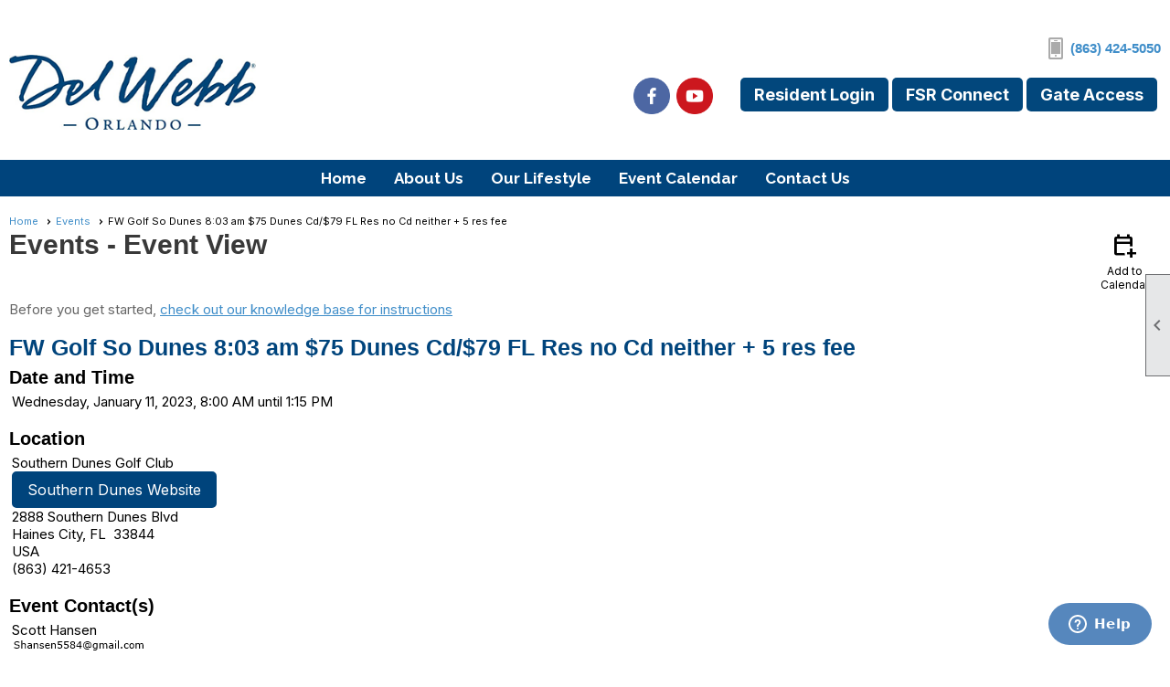

--- FILE ---
content_type: text/html; charset=utf-8
request_url: https://delwebborlando.com/content.aspx?page_id=4002&club_id=788198&item_id=1844810&event_date_id=255
body_size: 17191
content:
<!DOCTYPE html>


<html lang="en">
	<head id="page_head">   
		<title id="page_title">FW Golf So Dunes 8:03 am $75 Dunes Cd/$79 FL Res no Cd neither + 5 res fee - Events - DWO HOA</title>
		
		
				<script async src='https://www.googletagmanager.com/gtag/js?id=G-JL8GVNZ1M4'></script>
				<script>
					window.dataLayer = window.dataLayer || [];
					function gtag(){dataLayer.push(arguments);}
					gtag('js', new Date());
					gtag('config', 'G-JL8GVNZ1M4');
					gtag('set', 'dimension1', 'Events');
					gtag('set', 'dimension2', 'Event Detail');
					gtag('set', 'dimension3', 'FW Golf So Dunes 8:03 am $75 Dunes Cd/$79 FL Res no Cd neither + 5 res fee');
				</script>
			
		

		
			<script>
				var True = true;
				var False = false;
				var pageId = "4002";
				var enableChangeWarning = False;
				var localChangesPending = False;
				var otherChangesPending = false;
				var userLoggedIn = False;
				var memberNumber = '';
				var memberId = '';
				var previewMode = False;
				var isMobileDevice = False;
				var isMobileDisplay = False;
				var isPostBack = False;
				var submitButtonName = "";
				var cancelButtonName = "";
				var focusControlId = '';
				var isApp = False;
				var app_platform = ""; 
				var hidePageTools = false;
				var isPopup = false;
				var isIE7 = false;
				var isIE8 = false;
				var renewLink = '';
				var paymentLink = '';
				var clubPrefix = "/";
				var pageToolsReferenceSelector = null;
				var isBotSession = True;
				function doCancel() {	}
			</script>  

			
			<link type="text/css" href="/css/smoothness/jquery-ui.min.css?v=20221017" rel="Stylesheet" />	
			<link rel="stylesheet" type="text/css" href="/css/common_ui.css?v=20251207" />
			<link rel="stylesheet" type="text/css" href="/css/widget.css?v=20250731" />
			<link rel="stylesheet" media="print" type="text/css" href="/css/printable.css?v=20221027" />
			
			<script src="/script/jquery.js?v=20221004"></script>

			<link rel='stylesheet' type='text/css' href='/clubs/788198/css/fonts.css?v=2' />
<link rel='stylesheet' type='text/css' href='/css/layout/99/layout.css?v=3' />
<link rel='stylesheet' type='text/css' href='/css/design/24/design.css?v=1' />
<link rel='stylesheet' type='text/css' href='/css/events.css?v=20251205' />
<link rel='stylesheet' type='text/css' href='/css/color/23/color.css?v=120523' />
<link rel='stylesheet' type='text/css' href='/clubs/788198/css/generated.css' />
<link rel='stylesheet' type='text/css' href='/clubs/788198/css/club.css?v=86' />
<link rel='stylesheet' type='text/css' href='/clubs/788198/css/custom.css?v=86' />
<link href='/DES/GetFiles.aspx?type=styles&amp;version=63450906214&amp;files=12' type='text/css' rel='stylesheet' />
	
			<link rel="shortcut icon" href="favicon.ico?v=788198_1253812264" type="image/x-icon" /> 
			
			<meta name="referrer" content="always" /> 
			<meta name="viewport" content="width=device-width, initial-scale=1" />
		

		
		
		

	</head>

	<body onhelp="return false;">
		<form method="post" action="./content.aspx?page_id=4002&amp;club_id=788198&amp;item_id=1844810&amp;event_date_id=255" onsubmit="javascript:return WebForm_OnSubmit();" id="form" onreset="if (window.setTimeout) window.setTimeout(&#39;DES_OnReset(false);&#39;, 100);">
<div class="aspNetHidden">
<input type="hidden" name="style_sheet_manager_TSSM" id="style_sheet_manager_TSSM" value="" />
<input type="hidden" name="script_manager_TSM" id="script_manager_TSM" value="" />
<input type="hidden" name="__EVENTTARGET" id="__EVENTTARGET" value="" />
<input type="hidden" name="__EVENTARGUMENT" id="__EVENTARGUMENT" value="" />
<input type="hidden" name="DES_Group" id="DES_Group" value="" />
<input type="hidden" name="__VIEWSTATE" id="__VIEWSTATE" value="[base64]/YIuzy/Igp/O57CFTgILp86sTdJ8vaUSTM4/UcmpYOoE37l/X19I+MN42oCaL43/WefF1yLya8fpHEtuquBf7P0ZttiQGB8U4lhQtcyJZv/[base64]/t6Y7BtMKbIIVsa/Eu6dqlf8GsFk4zSkDZB/o44fxBOR45HGswnVarDx0zYVWasv8PtCRmALCI8yk/[base64]/c5FNUkkP42AxUS5ORSU2Q/g60aHMfg38lrfphQIdYY21WhME/664Q==" />
</div>

<script type="text/javascript">
//<![CDATA[
var theForm = document.forms['form'];
if (!theForm) {
    theForm = document.form;
}
function __doPostBack(eventTarget, eventArgument) {
    if (!theForm.onsubmit || (theForm.onsubmit() != false)) {
        theForm.__EVENTTARGET.value = eventTarget;
        theForm.__EVENTARGUMENT.value = eventArgument;
        theForm.submit();
    }
}
//]]>
</script>


<script src="/WebResource.axd?d=pynGkmcFUV13He1Qd6_TZD_D2KgvBt7G12Vw1g4A0HNv5Br7URGTkjksE-TYATFOTvNuxQ2&amp;t=638343903423008439" type="text/javascript"></script>


<script src="/Telerik.Web.UI.WebResource.axd?_TSM_HiddenField_=script_manager_TSM&amp;compress=1&amp;_TSM_CombinedScripts_=%3b%3bSystem.Web.Extensions%2c+Version%3d4.0.0.0%2c+Culture%3dneutral%2c+PublicKeyToken%3d31bf3856ad364e35%3aen-US%3ae441b334-44bb-41f8-b8ef-43fec6e58811%3aea597d4b%3ab25378d2%3bTelerik.Web.UI%3aen-US%3a8b7d6a7a-6133-413b-b622-bbc1f3ee15e4%3a16e4e7cd%3a365331c3%3a24ee1bba%3a874f8ea2%3ac128760b%3a19620875%3ab2e06756%3a92fe8ea0%3afa31b949%3a4877f69a%3a33715776%3af46195d3%3a490a9d4e%3abd8f85e4%3aed16cbdc" type="text/javascript"></script><input type='hidden' id='DES_JSE' name='DES_JSE' value='' />
<script type='text/javascript'>
//<![CDATA[

var vJDHF = document.getElementById ? document.getElementById('DES_JSE') : (document.all ? document.all['DES_JSE'] : null);
if (vJDHF){vJDHF.value='1';}
//]]>
</script>
<script type='text/javascript' src='/DES/GetFiles.aspx?type=scripts&amp;version=4.0.7.5000&amp;files=0_48'></script>
<script type='text/javascript'>
//<![CDATA[
var gDES_VG={VCnt:3,POC:1,FOC:false,AOC:false,POS:1,FOS:true,AOS:true,ErrCtlCss:' DESVALFieldWithError',ErrLstCss:' DESVALListWithError',ErrChkCss:' DESVALCheckBoxWithError',ErrCtlCss2:' DESVALFieldWithErrorAlt',ErrLstCss2:' DESVALListWithErrorAlt',ErrChkCss2:' DESVALCheckBoxWithErrorAlt',CBECCMd:0,AltTmpt:'Please correct these errors:{NEWLINE}{0}',AltLdTxt:'#. ',AltLstStl:true,BlkT:1000,BlkOC:0,BlkOS:0,SOrd:new Array(1,2,0),ADVal:1};
//]]>
</script>

<script type="text/javascript">
//<![CDATA[
function WebForm_OnSubmit() {
if (!DES_ValOnSubmit())return false;
return true;
}
//]]>
</script>

<div class="aspNetHidden">

	<input type="hidden" name="__VIEWSTATEGENERATOR" id="__VIEWSTATEGENERATOR" value="65E7F3AF" />
</div>

			<a href="#page_content" id="skip_nav" tabindex="1">Skip to main content</a>
			<a name="top"></a>
			
			
			
			
			

			

			
			

			<link type="text/css" rel="stylesheet" href="/Telerik.Web.UI.WebResource.axd?d=PMrIT5dOWaVYIcpFWUE4nASZJIcoXVN4K9w0-IMq6kq82aBsfgdc_wRQPncrQ56TM52VwPicBY1sKs0UqkC6ugR0hMjIOdrPKuowewfVgw1AZosB0&amp;t=638227073199744065&amp;compress=1&amp;_TSM_CombinedScripts_=%3b%3bTelerik.Web.UI%2c+Version%3d2018.2.710.45%2c+Culture%3dneutral%2c+PublicKeyToken%3d121fae78165ba3d4%3aen-US%3a8b7d6a7a-6133-413b-b622-bbc1f3ee15e4%3a92753c09%3a91f742eb" />
			
			<script type="text/javascript">
//<![CDATA[
Sys.WebForms.PageRequestManager._initialize('script_manager', 'form', ['tctl00$ctl00$ajax_managerSU','ctl00_ctl00_ajax_managerSU'], [], [], 90, '');
//]]>
</script>

			<script>
				$telerik.$.ajaxPrefilter(function (s) { if (s.crossDomain) { s.contents.script = false; } });
			</script>

			<input name="changes_pending" type="hidden" id="changes_pending" />
			<script src="https://s3.us-east-1.amazonaws.com/ClubExpressWebFiles/script/jquery-ui.min.js?v=20221017" integrity="sha384-rxCb5hadGhKYsOzRIvOkQ0ggxhZ5fjRxGVY+gkYd5vCYHxwwA5XxrDAW5fAnz9h5" crossorigin="anonymous"></script>
			<script src="/script/widget.js?v=20240307"></script>
			<script src="/script/common.js?v=20251207"></script>

			<script src="/script/address_verification.js?v=20250328"></script>
			<style> @import url("/css/address_verification.css?v=20250328");</style>

			

			

			
<div id="sliding_page_tools">
	
	<style type="text/css">
		@import url("/css/page_tools.css?v=20200604");
	</style>
	<i class="material-icons slide-indicator">&#xE314;</i>
	<ul>
		<li><a class="print-link" title="Print" id="print_link" onclick="printPage(&#39;&#39;, &#39;&#39;, &#39;DWO HOA&#39;, &#39;DelWebbOrlando.com&#39;); return false;" href="#"><i class='material-icons'></i>Print This Page</a></li>
		<li><a href="#" id="text_size" onclick="toggleTextSize(); return false;" title="Text Size" aria-label="Change Text Size" rel="nofollow" ><i class="material-icons">&#xE262;</i>Text Size</a></li>
		<li></li>
		<li ><a href="#top" id="go_to_top" title="Go To Top" aria-label="Got To Top of Page" rel="nofollow"><i class="material-icons">&#xE55D;</i>Scroll To Top</a></li>
		<li></li>
	</ul>

</div>



		
			
		
			<link rel="stylesheet" type="text/css" href="/script/galleria/themes/twelve/galleria.twelve.css" />	
			
			
			<script>
				$(document).ready(function () {
					if (focusControlId) {
						window.setTimeout(function () {
							var focusElement = document.getElementById(focusControlId);
							if (focusElement) {
								focusElement.focus();
							}
						}, 100);
					}
					
					var zenScript = document.createElement('script');
					zenScript.setAttribute('id', 'ze-snippet');
					zenScript.setAttribute('src', 'https://static.zdassets.com/ekr/snippet.js?key=e429ae43-bbec-4591-8dbb-e47eb91740bb');
					document.head.appendChild(zenScript);
					zenScript.onload = function () {
						zE('webWidget', 'setLocale', 'en-us');
						window.zESettings = {
							"webWidget": {
								"chat": {
									"suppress": true
								},
								"talk": {
									"suppress": true
								},
								"answerBot": {
									"suppress": true
								},
								"color": { "theme": "#3a73b2", "launcher": "#3a73b2", "launcherText": "#FFFFFF", "header": "#3a73b2" }
							}
						}
						zE('webWidget', 'helpCenter:setSuggestions', { search: '4002' });
					}
				});

			</script>
			
			
		
			<input name="hidden_button_for_address_verification" id="hidden_button_for_address_verification" type="button" onclick="handleAddressVerificationAfterSubmit()" style="display:none" />
		
<script src="/script/layoutWidget.js?v=20220826" type="text/javascript"></script>
<script src="/script/layouts/99/layout.js?v=202200815" type="text/javascript"></script>

<div id="layout_wrapper">
	<section class="top-container"><div class="template-row full-width " id="full_width-1723661675"><div class="template-column full "><div class='cell-item inner-column'><style>
    #fkftr {
    background-color:var(--color4);
    color:#FFF;
    display:none;
    }
    body.editor-body #fkftr {
    display:block;
    }
    .fcol {
    width:25%;
    float:left;
    color:#FFF;
    line-height:24px;
    font-size:16px;
    box-sizing:border-box;
    }
    #fkftr .layout-wrapper {
    padding-top:40px;
    padding-bottom:10px;
    }
    body.editor-body .fcol {
    border:1px dotted #fff;
    min-height:50px;
    }
    .fcol img {
    max-width:95%;
    display:block;
    margin-left:auto;
    margin-right:auto;
    }
    .scol {
    text-align:center;
    margin-top:10px;
    }
    .scol img {
    display:inline-block;
    margin-left:3px;
    margin-right:3px;
    }
    .scol a {
    text-decoration:none;
    }
    @media (min-width : 320px) and (max-width :767px){
    /* Styles */
    .fcol {
    text-align:center;
    width:100%;
    float:none;
    margin-bottom:10px;
    }
    }
</style>
<div id="fkftr">
<div class="layout-wrapper">
<div class="fcol">
Del Webb Orlando<br>
500 Del Webb Blvd<br>
Davenport, FL 33837<br>
(863)424-5050
<div class="clear"></div>
</div>
<div class="fcol">
Montecito Clubhouse Hours<br>
Daily 7am to 9pm<br>
Friday 7am to 10pm
<div class="clear"></div>
</div>
<div class="fcol">
LaTapenade Tavern Hours<br>
Wed thru Sunday noon to 8pm<br>
Friday noon to 10pm<br>
<span style="font-family: Verdana; font-size: 16px;">(863)356-5979</span>
<div class="clear"></div>
</div>
<div class="fcol">
<a href="/">
<img src="//images.clubexpress.com/788198/graphics/blogo_387734488.png" alt="" border="0">
</a>
<div class="scol">
<a href="https://www.facebook.com/DelWebbOrlandoHOA" target="_blank">
<img src="//images.clubexpress.com/788198/graphics/facebook_-_Copy_495486321.png" alt="" border="0">
</a>
<a href="https://www.youtube.com/channel/UCIHPdlArpzOx70dnwlR_TLg" target="_blank">
<img src="//images.clubexpress.com/788198/graphics/youtube_-_Copy_2010485062.png" alt="" border="0">
</a>
</div>
<div class="clear"></div>
</div>
<div class="clear"></div>
</div>
</div>
<script>
$(document).ready(function() {

$('#fkftr').insertBefore('footer').show();

});


</script></div></div><div class="clear"></div></div><div class="template-row full-width layout-wrapper2" id="full_width-508297456" data-class='layout-wrapper2'><div class="template-column full "><div class='cell-item inner-column'><div id="header_cell">
<style>
    .hlogo {
    float:left;
    margin-top:20px;
    }
    .hlogo img {
    max-width:270px !important;
    }
    .hstuff {
    float:right;
    text-align:right;
    }
    .hbutton {
    color:#FFF;
    font-family:Inter,sans-serif;
    font-size:16px;
    font-weight:bold;
    text-decoration:none;
    background-color:#37a4ff;
    padding:8px 15px;
    display:inline-block;
    border-radius:var(--radius);
    }
    .hphone {
    display:inline-block;
    line-height:24px;
    font-size:18px;
    font-weight:bold;
    color:#ababab;
    padding-left:24px;
    background-repeat:no-repeat;
    background-position:0% 50%;
    background-size:16px;
    font-family:Inter,sans-serif;
    background-image:url(//s3.amazonaws.com/ClubExpressClubFiles/788198/graphics/phone_icon_747505811.png);
    margin-left:10px;
    }
    .mlinks,
    .sicons {
    float:right;
    }
    .mlinks {
    margin-left:30px;
    }
    .hlogin {
    color:#FFF;
    font-family:Inter,sans-serif;
    font-size:18px;
    font-weight:bold;
    text-decoration:none;
    background-color:#02477c;
    padding:8px 15px;
    display:inline-block;
    border-radius:var(--radius);
    transition:all .5s ease;
    }
    .hlogin:hover {
    background-color:#37a4ff;
    }
    .rord {
    margin-top:20px;
    }
    .sicons a {
    text-decoration:none;
    margin-right:3px;
    }
    .sicons img {
    max-width:40px !important;
    }
    .hlogin,
    .hbutton {
    display:none;
    }
    .hbutton.vism,
    .hlogin.vism {
    display:inline-block;
    }
    body.editor-body .hlogin,
    body.editor-body .hbutton {
    display:inline-block;
    }
    .layout-wrapper.nhwrapper {
    margin-top:10px;
    margin-bottom:20px;
    }
    .mlinks .layout-wrapper {
    width:auto !important;
    min-width:initial !important;
    margin-top:10px;
    }
    @media (min-width : 320px) and (max-width :767px){
    /* Styles */
    .hlogo,
    .hstuff {
    display:block;
    width:100%;
    float:none;
    text-align:center;
    }
    .hstuff {
    margin-top:30px;
    }
    .mlinks,
    .sicons {
    float:none;
    display:block;
    text-align:center;
    margin-left:0px;
    margin-bottom:10px;
    }
    .hbutton.vism {
    width:150px;
    display:block;
    margin-left:auto;
    margin-right:auto;
    margin-bottom:10px;
    }
    .mlinks .layout-wrapper {
    position:absolute;
    top:-40px;
    margin-top:0px;
    padding:0px;
    right:0px;
    }
    #nav_header_container .hlogo {
    margin-top:40px;
    }
    }
</style>
<div class="layout-wrapper nhwrapper">
<div class="hlogo">
<a href="/">
<img src="//images.clubexpress.com/788198/graphics/toplogo_53126693.png " alt="">
</a>
</div>
<div class="hstuff">
<a href="https://delwebborlando.connectresident.com/" class="hbutton" target="_blank" title="Pay Dues/Service Requests">FSR Connect</a>
<a href="https://gateaccess.net/login.aspx" class="hbutton" target="_blank" title="Front Gate Registration">Gate Access</a>
<a href="https://engage.goenumerate.com/s/ridgewoodlakesmaster/home.php" class="hbutton" target="_blank" title="RWL Master">RWL Master</a>
<span class="hphone"><a title="Click here to call (863) 424-5050" class="click-to-call">(863) 424-5050</a></span>
<div class="rord">
<div class="mlinks">
<a href="/content.aspx?page_id=31&amp;club_id=788198&amp;action=login" class="hlogin">Resident Login</a>
<a href="https://delwebborlando.connectresident.com/" class="hlogin" target="_blank" title="Pay Dues/Service Requests">FSR Connect</a>
<a href="https://gateaccess.net/login.aspx" class="hlogin" target="_blank" title="Front Gate Registration">Gate Access</a>&nbsp;</div>
<div class="sicons">
<div id="u|0|" class="layout-widget user-panel cp-panel" aria-label="User Panel"><style type="text/css">@import url(/css/user_panel.css?v=20250120);</style><script type="text/javascript" src="/script/user_panel.js?v=20250120"></script><div id="user_panel_widget"><a href="/content.aspx?page_id=31&club_id=788198&action=login&user=5" class="login-link ">Member Login</a></div></div>
<a href="https://www.facebook.com/DelWebbOrlandoHOA" target="_blank">
<img src="//images.clubexpress.com/788198/graphics/facebook_756856312.png " alt="">
</a>
<a href="https://www.youtube.com/channel/UCIHPdlArpzOx70dnwlR_TLg" target="_blank">
<img src="//images.clubexpress.com/788198/graphics/youtube_1859899345.png " alt="">
</a>
</div>
</div>
</div>
<div class="clear"></div>
</div>
<script>

$(document).ready(function() {
if (userLoggedIn) {
$('.hbutton').addClass('vism');
$('.hlogin').removeClass('vism');
$('.static-bar .layout-wrapper').appendTo('.mlinks');
}
else {
$('.hlogin').addClass('vism');
$('.hbutton').removeClass('vism');
}


});

</script>
<script> 
jQuery(window).load(function(){


if (window.location.href.indexOf("?page_id=13&club_id=788198") >= 0) {
$('#ctl00_ctl00_control_panel_repeater_link_1') .text('Email Options');
$('#ctl00_ctl00_control_panel_repeater_link_4') .text('My Clubs');


}
});
</script>
<script> 
jQuery(window).load(function(){


if (window.location.href.indexOf("?page_id=141&club_id=788198") >= 0) {
$('.forum-note') .html('<div style="font-weight:bold;">Note that this setting does not affect important homeowner notices such as required meeting notifications, disaster or emergency communications, forum messages (which can be controlled from the two forum preferences links on your profile) or system messages (transaction and payment confirmations, renewal notices, etc) which cannot be turned off.</div>');


}
if (window.location.href.indexOf("?page_id=13&club_id=788198") >= 0) {
$('.boxtype-2 .primary-desc') .text('Click here to answer additional questions about yourself that pertain to your membership. Questions are optional');
$('.groupid-4 .group-title').after('<div class="profile-item"><a href="/content.aspx?page_id=1433&club_id=788198">Club & Interest Group Finder</a></div>');


}
});
</script>
<script> 
jQuery(window).load(function(){


if (window.location.href.indexOf("?page_id=54&club_id=788198") >= 0) {
$('#ctl00_ctl00_ctl00_page_title_text') .text('Basic Member Information');
$('#ctl00_ctl00_ctl00_member_profile_by_member_manager_instruction_div').hide();
}
});
</script>
<script> 
jQuery(window).load(function(){


if (window.location.href.indexOf("?page_id=13&club_id=788198") >= 0) {
$('.boxtype-3 .primary-title') .text('Member Bio Settings');

}
});
</script>
<script> 
jQuery(window).load(function(){


if (window.location.href.indexOf("?page_id=286&club_id=788198") >= 0) {
$('#ctl00_ctl00_ClubInstructionText1') .hide();
$('#ctl00_ctl00_page_title_text') .text('My Clubs');
$('#help_box') .hide();

}
});
</script>
<script> 
jQuery(window).load(function(){


if (window.location.href.indexOf("?page_id=141&club_id=788198") >= 0) {

$('#ctl00_ctl00_page_title_text') .text('E-mail Options');

}
});
</script>
<script>
function injectAppleTouchIcons() {  
var link2=document.createElement('link');
link2.href='//s3.amazonaws.com/ClubExpressClubFiles/788198/graphics/icon_template_copy_2_1441583160.png';
link2.rel='apple-touch-icon';
link2.type = "image/x-icon";
$('head').append(link2);
	
var link3 = document.createElement('link');
    link3.sizes = '72x72';
    link3.rel = 'apple-touch-icon';
link3.type = "image/x-icon";
    link3.href = '//s3.amazonaws.com/ClubExpressClubFiles/788198/graphics/AppIcon72x72_ipad_527107672.png';
$('head').append(link3);

var link4 = document.createElement('link');
    link4.sizes = '114x114';
    link4.rel = 'apple-touch-icon';
    link4.href = '//s3.amazonaws.com/ClubExpressClubFiles/788198/graphics/icon_template_copy_144_1434207809.png';
link4.type = "image/x-icon";
$('head').append(link4);

var link5 = document.createElement('link');
    link5.sizes = '180x180';
    link5.rel = 'apple-touch-icon';
    link5.href = '//s3.amazonaws.com/ClubExpressClubFiles/788198/graphics/icon_template_copy_180_1328620812.png';
link5.type="image/x-icon";
$('head').append(link5);

var link7 = document.createElement('link');
    link7.rel = 'icon';
    link7.href = '//s3.amazonaws.com/ClubExpressClubFiles/788198/graphics/android-icon-192x192_816261171.png';
$('head').append(link7);




}
});

</script>
<script type="text/javascript" src="https://s3.amazonaws.com/ClubExpressWebFiles/dev/touch/touch-punch.js"></script>
</div></div></div><div class="clear"></div></div><div class="template-row full-width " id="full_width-1020446000" style="font-family:Verdana, Geneva, sans-serif;margin-top:0px;margin-bottom:10px;" data-bw="-1" data-lh="-1"><div class="template-column full " style="font-family:Verdana, Geneva, sans-serif;text-align:center;padding:0px;margin-top:0px;margin-bottom:0px;" data-bw="-1" data-lh="-1"><div class='cell-item inner-column'><div id="m|35|" class="layout-widget menu-widget" aria-label="Menu"><a class="menutoggle" rel="nofollow"><span class="material-icons" title="Click here to show/hide the menu">menu</span></a><ul class='site-menu'><li> <span><a href="/content.aspx?page_id=0&club_id=788198">Home</a></span></li><li> <span><a href="/content.aspx?page_id=22&club_id=788198&module_id=489879">About Us</a></span></li><li> <span><a href="/content.aspx?page_id=22&club_id=788198&module_id=509358">Our Lifestyle</a></span></li><li aria-current='page' class='selected-menu-item'><span><a href="/content.aspx?page_id=4001&club_id=788198">Event Calendar</a></span></li><li> <span><a href="/content.aspx?page_id=4&club_id=788198">Contact Us</a></span></li></ul></div><div class="clear"></div></div></div><div class="clear"></div></div></section>
	<main  class="layout-container main-container">
		<!-- left content -->
		
		<div id="content_column" class="col center-col  watermark">
			<!-- page content -->
			<div id="ctl00_crumb_trail_container" class="crumb-trail-container"><a href="/content.aspx?page_id=0&club_id=788198">Home</a><a href="/content.aspx?page_id=4001&club_id=788198">Events</a><span aria-current='page'>FW Golf So Dunes 8:03 am $75 Dunes Cd/$79 FL Res no Cd neither + 5 res fee</span></div>
			<div id="page_content"><div id="ctl00_ctl00_event_window_manager" style="display:none;">
	<!-- 2018.2.710.45 --><div id="ctl00_ctl00_event_window_manager_alerttemplate" style="display:none;">
		<div class="rwDialogPopup radalert">			
			<div class="rwDialogText">
			{1}				
			</div>
			
			<div>
				<a  onclick="$find('{0}').close(true);"
				class="rwPopupButton" href="javascript:void(0);">
					<span class="rwOuterSpan">
						<span class="rwInnerSpan">##LOC[OK]##</span>
					</span>
				</a>				
			</div>
		</div>
		</div><div id="ctl00_ctl00_event_window_manager_prompttemplate" style="display:none;">
		 <div class="rwDialogPopup radprompt">			
			    <div class="rwDialogText">
			    {1}				
			    </div>		
			    <div>
				    <script type="text/javascript">
				    function RadWindowprompt_detectenter(id, ev, input)
				    {							
					    if (!ev) ev = window.event;                
					    if (ev.keyCode == 13)
					    {															        
					        var but = input.parentNode.parentNode.getElementsByTagName("A")[0];					        
					        if (but)
						    {							
							    if (but.click) but.click();
							    else if (but.onclick)
							    {
							        but.focus(); var click = but.onclick; but.onclick = null; if (click) click.call(but);							 
							    }
						    }
					       return false;
					    } 
					    else return true;
				    }	 
				    </script>
				    <input title="Enter Value" onkeydown="return RadWindowprompt_detectenter('{0}', event, this);" type="text"  class="rwDialogInput" value="{2}" />
			    </div>
			    <div>
				    <a onclick="$find('{0}').close(this.parentNode.parentNode.getElementsByTagName('input')[0].value);"				
					    class="rwPopupButton" href="javascript:void(0);" ><span class="rwOuterSpan"><span class="rwInnerSpan">##LOC[OK]##</span></span></a>
				    <a onclick="$find('{0}').close(null);" class="rwPopupButton"  href="javascript:void(0);"><span class="rwOuterSpan"><span class="rwInnerSpan">##LOC[Cancel]##</span></span></a>
			    </div>
		    </div>				       
		</div><div id="ctl00_ctl00_event_window_manager_confirmtemplate" style="display:none;">
		<div class="rwDialogPopup radconfirm">			
			<div class="rwDialogText">
			{1}				
			</div>						
			<div>
				<a onclick="$find('{0}').close(true);"  class="rwPopupButton" href="javascript:void(0);" ><span class="rwOuterSpan"><span class="rwInnerSpan">##LOC[OK]##</span></span></a>
				<a onclick="$find('{0}').close(false);" class="rwPopupButton"  href="javascript:void(0);"><span class="rwOuterSpan"><span class="rwInnerSpan">##LOC[Cancel]##</span></span></a>
			</div>
		</div>		
		</div><input id="ctl00_ctl00_event_window_manager_ClientState" name="ctl00_ctl00_event_window_manager_ClientState" type="hidden" />
</div>

<div id="ctl00_ctl00_ajax_managerSU">
	<span id="ctl00_ctl00_ajax_manager" style="display:none;"></span>
</div>

<div class="event-title-container">
	<h1><span id="ctl00_ctl00_module_name">Events</span>&nbsp;-&nbsp;Event View</h1>

	<div class="user-control-container detail-icon-container">
		


<link rel="stylesheet" href="https://fonts.googleapis.com/css2?family=Material+Symbols+Outlined:opsz,wght,FILL,GRAD@20..48,100..700,0..1,-50..200" />

<div class="detail-control">
	
		<a  role='button'  class='dummy detail-link' id='ctl00_ctl00_detail_icons_vcalendar_imagebutton_browser'  title="Add to my Calendar"  href='#' onclick="__doPostBack('ctl00$ctl00$detail_icons$vcalendar_imagebutton_browser','');return false;"><span class='material-icons material-symbols-outlined'>calendar_add_on</span>Add to Calendar</a>
		
		
		
		
	
	
	
	
	
</div>

<script type="text/javascript">
    // I really hope this is unrelated to the ASP.Net control that will have a different ID
    if (('False') && ('False')) {
        $('#share_link').show();
    }
    else {
        $('#share_link').hide();
    }

    // openAppCalendar
    function openAppCalendar() {
        var tempstart = new Date(0);
        var startDate = new Date(tempstart.getTime() + (tempstart.getTimezoneOffset() * 60 * 1000));
        var tempEnd = new Date(0);
        var endDate = new Date(tempEnd.getTime() + (tempEnd.getTimezoneOffset() * 60 * 1000));
        var title = '';
        var location = '';
        var notes = '';
        var eventId = '1844810';
        var appEvent = {
            command: 'add-calendar-event',
            title: title,
            location: location,
            description: notes,
            start: startDate,
            end: endDate,
            id: eventId
        };
        JSToApp(appEvent);
    }

    // confirmConvertQuickEvent
    function confirmConvertQuickEvent(isRSVPType) {
        if (isRSVPType) {
            radconfirm("Convert this QuickEvent to a full event and register 'Yes' respondents?", confirmConvertRSVP_Event, 500, 100, null, "", null);
        }
        else {
            radconfirm("Convert this QuickEvent to a full event?", convertStandardQuickEvent, 300, 100, null, "", null);
        }
    }

    // confirmConvertRSVP_Event
    function confirmConvertRSVP_Event(confirmed) {
        if (confirmed == null) {
            return;
        }
        if (confirmed) {
            radconfirm("Send confirmation emails to registrants?", convertRSVPQuickEvent, 300, 100, null, "", null);
        }
    }

    // convertRSVPQuickEvent
    function convertRSVPQuickEvent(sendEmails) {
        if (sendEmails == null) {
            return;
        }
        if (sendEmails) {
            __doPostBack("", "cqersvpem");
        }
        else {
            __doPostBack("", "cqersvp");
        }
    }

    // convertStandardQuickEvent
    function convertStandardQuickEvent(confirmed) {
        if (confirmed == null) {
            return;
        }
        if (confirmed) {
            __doPostBack("", "cqe");
        }
    }

    // confirmCancelEvent
    function confirmCancelEvent(registrationEvent) {
        if (registrationEvent) {
            radconfirm("Caution: Cancelling an event will immediately cancel all registrations, generate a user credit for any payments already made, and send a cancellation email to all registrants. This action CANNOT be reversed. Please confirm by clicking 'Confirm', or click 'Cancel' to take no action.", confirmCancelEventSecondTime, 500, 100, null, "", "/images/icons/red-alert.png");
        }
        else {
            radconfirm("Cancel this event?", cancelEvent, 300, 100, null, "", null);
        }
    }

    // confirmCancelEventSecondTime
    function confirmCancelEventSecondTime(confirmed) {
        if (confirmed == null) {
            return;
        }
        if (confirmed) {
            radconfirm("Please Confirm -- Do you really want to cancel this event?", cancelEvent, 300, 100, null, "", "/images/icons/red-alert.png");
        }
    }

    // cancelEvent
    function cancelEvent(confirmed) {
        if (confirmed == null) {
            return;
        }
        if (confirmed) {
            __doPostBack("", "cancel_all");
        }
    }

    // refreshEventWarning
    function refreshEventWarning() {
        if (confirm("Refresh the Event. Doing so will cause all event related data to be cleared and reloaded. This should only be used if errors are reported accessing the event.")) {
            __doPostBack("ctl00$ctl00$detail_icons$refresh_event_button", "");
        }
    }
</script>
	</div>
	<div class="clear"></div>
</div>

<div class="instruction-text new-instruction-text">
Before you get started, <a href="https://help.clubexpress.com" target="_blank">check out our knowledge base for instructions</a>
</div>

<div class="event-detail-content">
	<div class="section event-details-header">
		
	</div>

	<div class="title-container">
		<h2>FW Golf So Dunes 8:03 am $75 Dunes Cd/$79 FL Res no Cd neither + 5 res fee</h2>
		

		
	</div>
		
	

	<div class="clear"></div>
	

<style type="text/css">
    #load_repeated { float:none; clear:left; }
</style>

<div class="detail-control">
	<div class="section date-time">
		<h3>Date and Time</h3>
        <div class="form-row date-row">
            <div>Wednesday, January 11, 2023, 8:00 AM until 1:15 PM</div>
            
        </div>
    </div>

	
		<div class="section">
			<h3>Location</h3>
			<div class="form-row">Southern Dunes Golf Club<br><span id="location_url_span" runat="server"><a href='http://www.southerndunes.com'  target='_blank'   class='ce-button'  >Southern Dunes Website</a></span><br>2888 Southern Dunes Blvd<br>Haines City, FL&nbsp;&nbsp;33844     <br>USA<br>(863) 421-4653          <br></div>
		</div>
	
				
	
</div>

<script type="text/javascript">
    // ready
    $(document).ready(function () {
        listenForMultiDateClick();
    });

    // listenForMultiDateClick()
    function listenForMultiDateClick() {
        var eventId = 1844810;
        var clubId = 788198;
        $('.more-dates-link').click(function () {
            $.ajax({
                method: "GET",
                url: '/handlers/repeating_event_dates.ashx?event_id=' + eventId + '&club_id=' + clubId,
                dataType: "text",
                cache: false,
                async: true,
                success: function (data) {
                    $('#load_repeated').html(data);
                    $('#load_repeated').slideToggle();
                    $('.more-dates-link').slideToggle();
                },
                error: function () { alert('An error occurred while creating additional event dates'); }
            });
        });
    }
</script>

	<div class="user-control-container user-action-container">
		

<div class="detail-control user-action-control">
	
    
    
    
    
    
    
    
    
    
    
    
    
</div>





<script type="text/javascript">
    // scrollToRegister - "#register_section" is the id of a control in detail_registration.ascx, it is not in this control itself
    function scrollToRegister() {
        $('html,body').animate({
            scrollTop: $("#register_section").offset().top
        });
    }

    // rsvpYes
    function rsvpYes(confirmed) {
        if (confirmed) {
            __doPostBack("ctl00$ctl00$user_actions$rsvp_yes_button", "rsvp_y");
        }
    }

    // rsvpNo
    function rsvpNo(confirmed) {
        if (confirmed) {
            __doPostBack("ctl00$ctl00$user_actions$rsvp_no_button", "rsvp_n");
        }
    }

    // rsvpMaybe
    function rsvpMaybe(confirmed) {
        if (confirmed) {
            __doPostBack("ctl00$ctl00$user_actions$rsvp_maybe_button", "rsvp_m");
		}
	}

	// confirmRSVP
	function confirmRSVP(action) {
		if (action == "rsvp_y") {
			//			radconfirm("Respond 'Yes' to this event?", rsvpYes, 300, 100, null, "", null);
			rsvpYes(true);
		}
		else if (action == "rsvp_n") {
			//			radconfirm("Respond 'No' to this event?", rsvpNo, 300, 100, null, "", null);
			rsvpNo(true);
		}
        if (action == "rsvp_m") {
            //			radconfirm("Respond 'Maybe' to this event?", rsvMaybe, 300, 100, null, "", null);
            rsvpMaybe(true);
        }
    }

    // confirmRemoveWaitlistEntry
    function confirmRemoveWaitlistEntry() {
        radconfirm("Do you want to be removed from the Waitlist?", removeWaitlistedEntry, 350, 100, null, "", null);
    }

    // removeWaitlistedEntry
    function removeWaitlistedEntry(confirm) {
        if (confirm == null) {
            return;
        }
        if (confirm) {
            __doPostBack("ctl00$ctl00$user_actions$waitlist_button", "wtl_rm");
        }
    }
</script>
	</div>

	
		
	
		<div class="section">
			<h3>Event Contact(s)</h3>
			<div class="form-row">Scott Hansen<br><img src='//s3.amazonaws.com/ClubExpressClubFiles/788198/email_images/7034866.png'></img><br></div>					
		</div>
	

	<div class="section">
		<h3>Category</h3>
		<div class="form-row">Sports</div>				
	</div>

	

<div class="detail-control">
	

	

	
</div>

	

<div class="detail-control">	
	<div class="section">
		<h3>Registration Info</h3>
		<div class="form-row registration-description">
			Registration has closed - Event is past
		</div>
		
		
			
		
		
		
		
		
		
	</div>
</div>			
		
	
			
	
		
	
		<div class="section full">
			<h3>About this event</h3>
			<div>We have 4 tee times starting at 8:03 am.  Pairings for 13 just sent. Room for 3 more.  Register and email ajsetaro2@gmail.com you are playing. Or just come we will have a spot for you.<br /><br />Southern Dunes $75 Dunes Cd/$79 FL Res no Cd no $5 res fee, is built into rate.  We are paying $5 more to book over a month ahead or they can sell for $95. Excellent conditions and a nice clubhouse, as close as any course to DWO.  In 1993 Steve Smyers Golf Course Architect created a unique and challenging course through the citrus groves with wide open breezy highland. Range and separate cart not included.  Capacity 20.  The all year Dunes card is available for $89.</div>
		</div>
	
		
	

<script src="/script/spinner/number.js?v=20211005" type="text/javascript"></script>
<link rel="stylesheet" type="text/css" href="/css/pages/events/number.css?v=20211005">





<input type="hidden" name="ctl00$ctl00$detail_registration$mailing_list_id" id="ctl00_ctl00_detail_registration_mailing_list_id" />
<input type="hidden" name="ctl00$ctl00$detail_registration$non_member_name" id="ctl00_ctl00_detail_registration_non_member_name" />
<input type="hidden" name="ctl00$ctl00$detail_registration$slots_available_hidden" id="ctl00_ctl00_detail_registration_slots_available_hidden" />



<div id="register_section" class="section">
	
	
	<div class="clear"></div>
	<span style='visibility:hidden;display:none' class='error-message'  id='ctl00_ctl00_detail_registration_quantity_custom_validator'><img id="ctl00_ctl00_detail_registration_quantity_custom_validator_Img" src="/DES/Appearance/Validation/error.svg" alt="" style="vertical-align:middle;" />&nbsp;<span id='ctl00_ctl00_detail_registration_quantity_custom_validator_Txt'>Invalid Quantity</span></span>

	

	<div id="ctl00_ctl00_detail_registration_visibility_dummy_div" class="visibility_dummy_div">

	</div>
</div>


	<script type="text/javascript">
		$(document).ready(function () {
			setupSpinner();
		});

		//// afterAjaxRequest
		//function afterAjaxRequest() {
		//	setupSpinner();
		//}

		// setupSpinner
		function setupSpinner() {
			$('.spinner').each(function () {
				$(this).number();
			});
		}

        // showSearchButtonClick
        function showSearchButtonClick() {
            $('.search-click').hide();
			$("#non_member_search_panel").show();
        }

        // hideThis
        function hideThis(el) {
            /*$(el).parent().fadeOut();*/
            $("#non_member_search_panel").fadeOut();
            $('.search-click').fadeIn();
		}

        // hideTopRegisterNowButton
		function hideTopRegisterNowButton() {
			$(".register-now-button").hide();
		}

		// setNonMember
		function setNonMember(memberId, memberName) {
			var mailing_list_id_control = document.getElementById('ctl00_ctl00_detail_registration_mailing_list_id');
			var non_member_name_control = document.getElementById('ctl00_ctl00_detail_registration_non_member_name');
			//var non_member_name_display = document.getElementById('<= non_member_name_display.ClientID %>');
			mailing_list_id_control.value = memberId;
			non_member_name_control.value = memberName;
			//non_member_name_display.innerHTML = memberName;

			__doPostBack("", memberId);
        }
    </script>


	
	<div class="clear"></div>
</div>

<div class="clear"></div>

<script type="text/javascript">
	var currencySymbol = '$';

	// ready
	$(document).ready(function () {
		fixFeeDisplay();
	});

	// fixFeeDisplay
	function fixFeeDisplay() {
		if (currencySymbol == '$') {
			return;
		}
		var $feePanels = $('div.registrant-fee');
		if ($feePanels.length == 0) {
			return;
		}
		$feePanels.each(function () {
			var $this = $(this);
			var currentText = $this.html();
			$this.html(currentText.replace('$', currencySymbol + ' '));
		});
	}
</script>


<script type="text/javascript">
    Telerik.Web.UI.RadWindowUtils.Localization =
    {
        "OK": "Confirm",
        "Cancel": "Cancel",
    };
</script></div>
		</div>
		<!-- right content -->
		
	</main>
	
	

	<footer>
		<div class="layout-wrapper">
			

<div class="footer-container">
	<a href="/">Home</a>&nbsp;&nbsp;&nbsp;|&nbsp;&nbsp;&nbsp;
	<a href="/content.aspx?page_id=4&club_id=788198" id="ctl00_footer_contact_us_link" >Contact Us</a>&nbsp;&nbsp;&nbsp;|&nbsp;&nbsp;&nbsp;
	<span id="ctl00_footer_copyright_panel">Copyright © 2025 - All Rights Reserved</span>&nbsp;&nbsp;&nbsp;|&nbsp;&nbsp;&nbsp;
	<a role='button' href='#' onclick="openModalPopup('/popup.aspx?page_id=126&club_id=788198', 600, 480, ''); return false;" id="ctl00_footer_terms_link"  aria-haspopup='dialog'  rel='nofollow'>Terms of Use</a>&nbsp;&nbsp;&nbsp;|&nbsp;&nbsp;&nbsp;
	<a role='button' href='#' onclick="openModalPopup('/popup.aspx?page_id=125&club_id=788198', 600, 480, ''); return false;" id="ctl00_footer_privacy_link"  aria-haspopup='dialog'  rel='nofollow'>Privacy Policy</a>
	<br />
	<a href="https://www.clubexpress.com/landing.aspx?source=DWO" class="footer-link" rel="nofollow" target="_blank">Powered By&nbsp;<img src="/images/powered_by.png" alt="ClubExpress" align="absmiddle" border="0" /></a>
</div>

		</div>
	</footer>
</div>


<script>
	(function () {
		if (isMobileDevice && isMobileDisplay) {
			$('#layout_wrapper').attr('id', 'mobile_layout_wrapper').addClass('mobile-layout-wrapper');
			addEventListener("load",
				function () {
					setTimeout(hideURLbar, 0);
				}, false);
			function hideURLbar() {
				window.scrollTo(0, 1);
			}

			$("#mobile_go_to_top, #go_to_top").bind('click', function (event) {
				event.preventDefault();
				$("html, body").animate({ scrollTop: 0 }, 500);
			});

			$(".top-link").bind('click', function (event) {
				event.preventDefault();
				$("html, body").animate({ scrollTop: 0 }, 500);
			});

			$('.print-link').bind('click', function () {
				window.print();
			});
		}
	})();

	function $slideMenu() {
		$('ul.site-menu').slideToggle("slow");
	}

	$(document).ready(function () {
		var $this = $(this);
		if ($('#mobile_layout_wrapper').length) {

		}
		else {
			$('ul.site-menu li span span').bind('click', function (e) {
				$this = $(this);
				e.preventDefault();
				$this.parent().next().slideToggle("slow");
				$this.toggleClass("open");
			});
		}
	});          //end Ready


</script>



<script type="text/javascript">
//<![CDATA[
window.__TsmHiddenField = $get('script_manager_TSM');;(function() {
                        function loadHandler() {
                            var hf = $get('style_sheet_manager_TSSM');
                            if (!hf._RSSM_init) { hf._RSSM_init = true; hf.value = ''; }
                            hf.value += ';Telerik.Web.UI, Version=2018.2.710.45, Culture=neutral, PublicKeyToken=121fae78165ba3d4:en-US:8b7d6a7a-6133-413b-b622-bbc1f3ee15e4:92753c09:91f742eb';
                            Sys.Application.remove_load(loadHandler);
                        };
                        Sys.Application.add_load(loadHandler);
                    })();//]]>
</script>
<!-- DESLIC: SUITE=DEVELOPMENT -->

<script type="text/javascript">
//<![CDATA[
Sys.Application.add_init(function() {
    $create(Telerik.Web.UI.RadWindowManager, {"clientStateFieldID":"ctl00_ctl00_event_window_manager_ClientState","formID":"form","iconUrl":"","minimizeIconUrl":"","name":"event_window_manager","skin":"Default","visibleTitlebar":false,"windowControls":"[]"}, null, null, $get("ctl00_ctl00_event_window_manager"));
});
Sys.Application.add_init(function() {
    $create(Telerik.Web.UI.RadAjaxManager, {"_updatePanels":"","ajaxSettings":[],"clientEvents":{OnRequestStart:"",OnResponseEnd:""},"defaultLoadingPanelID":"","enableAJAX":true,"enableHistory":false,"links":[],"styles":[],"uniqueID":"ctl00$ctl00$ajax_manager","updatePanelsRenderMode":0}, null, null, $get("ctl00_ctl00_ajax_manager"));
});
//]]>
</script>
</form>
		
		
	</body>
</html>




--- FILE ---
content_type: text/css
request_url: https://delwebborlando.com/clubs/788198/css/fonts.css?v=2
body_size: 231
content:
@import url('//fonts.googleapis.com/css?family=Raleway:300,400,700,900');
@import url('//fonts.googleapis.com/css2?family=Inter:wght@100;300;400;700;900&display=swap');


--- FILE ---
content_type: text/css
request_url: https://delwebborlando.com/clubs/788198/css/generated.css
body_size: 948
content:
#full_width-1020446000 ul.site-menu li { 
	background-color: transparent;
	padding:0px;
	line-height:30px;
	margin-left:5px;
	margin-right:5px;
	background-image:none;
	color: #FFFFFF;
}
#full_width-1020446000 ul.site-menu li span a { 
	font-size:17px;
	font-family:Raleway, sans-serif;
	color: #FFFFFF;
	font-weight:bold;
}
#full_width-1020446000 ul.site-menu li span span { 
	font-size:17px;
	font-family:Raleway, sans-serif;
	color: #FFFFFF;
	font-weight:bold;
	background-image:none !important; padding-right:10px;
	background-color: transparent;
}
#full_width-1020446000 ul.site-menu ul.sub-menu li { 
	width:100%;
	line-height:30px;
	transition:all .5s ease;
	*width:200px;
	max-width:250px;
	border:none;
	padding-right:10px;
	min-width:100px;
	margin:0px;
	background-color:LightGray;
	border-bottom:1px solid #cdcdcd;
	background:LightGray;
}
#full_width-1020446000 ul.site-menu li a { 
	float:left;
	display:block;
	text-decoration:none;
	white-space:nowrap;
}
#full_width-1020446000 ul.site-menu li a span { 
	float:left;
	display:block;
}
#full_width-1020446000 ul.site-menu ul.sub-menu li span a { 
	font-size:15px;
	width:100%;
	border-right:none;
	line-height:30px;
	font-weight:bold;
	color: var(--colorSec);
}
#full_width-1020446000 ul.site-menu li.selected-menu-item  a { 
	text-decoration:none;
}
#full_width-1020446000 ul.site-menu li.menu-separator { 
	height:0px;
	width:0px;
}
#full_width-1020446000 ul.site-menu ul.sub-menu.mega-sub ul.sub-menu li { 
	border:none;
}
#full_width-1020446000 ul.site-menu ul.sub-menu li span a:hover { 
	width:100%;
	font-weight:normal;
	color: var(--colorSec);
	background-color:transparent;
}
#full_width-1020446000 ul.site-menu li span a:hover { 
	background-image:none;
	color:#FFFFFF;
	background-color:#00b7eb;
}
#full_width-1020446000 ul.site-menu li:hover span span { 
	background-image:none;
	color:#FFFFFF;
	background-color:#00b7eb;
}
#full_width-1020446000 ul.site-menu li.sub-parent:hover ul { 
	box-shadow:none;
}
#full_width-1020446000 ul.site-menu ul.sub-menu { 
	border:none;
	background-color:LightGray;
	border-bottom:1px solid #cdcdcd;
	border-top:3px solid #000;
	padding-right:10px;
	background:LightGray;
}
#full_width-1020446000 ul.site-menu ul.sub-menu li.menu-separator { 
	padding-top:1px;
	padding-bottom:1px;
	background-color:#000000;
	padding-right:15px;
}
#full_width-1020446000 ul.site-menu > li:hover ul { 
	max-height:1000px;
}
#full_width-1020446000 ul.site-menu li.selected-menu-item { 
	font-style:normal;
	background-color: transparent;
}
#full_width-1020446000 ul.site-menu li.selected-menu-item span a { 
	font-style:normal;
	color: #FFFFFF;
}
#full_width-1020446000 ul.site-menu { 
	background-color: transparent;
}
#full_width-1020446000 ul.site-menu li:hover { 
	background-color:#00b7eb;
}
#full_width-1020446000 ul.site-menu ul.sub-menu li.submenu-name:hover { 
	background-color:LightGray;
	border-bottom:1px solid #cdcdcd;
	border:none;
	background:LightGray;
}
#full_width-1020446000 ul.site-menu ul.sub-menu li:hover { 
	background-color:Beige;
}
#full_width-1020446000 #menu_container ul.site-menu.narrow ul.sub-menu li:hover { 
	background-color:#313131;
}


--- FILE ---
content_type: text/css
request_url: https://delwebborlando.com/clubs/788198/css/club.css?v=86
body_size: 538
content:
#header_cell { 
	background-image:none;
	background-color:rgba(0, 0, 0, 0);
}
body { 
	color:Black;
	font-family:Verdana, Geneva, sans-serif;
	font-size:15px;
	background-color:#FFFFFF;
}
.watermark { 
	background-color :rgb(240,248,255)\9; !important;
	background-color:white !important;
	background-image:none !important;
}
a { 
	color:#408ec9;
	font-size:15px;
	font-family:Verdana, Geneva, sans-serif;
}
h1 { 
	font-family:Verdana, Geneva, sans-serif;
}
h2 { 
	color:#00447c;
	font-family:Verdana, Geneva, sans-serif;
	font-weight:bold;
}
h3 { 
	color:#000000;
	font-family:Verdana, Geneva, sans-serif;
}
div.instruction-text { 
	font-family:Verdana, Geneva, sans-serif;
	font-style:italic;
}
.user-panel .control-panel-link { 
	color: #777;
	font-size:16px;
	font-family:Raleway,sans-serif;
}
.user-panel .login-link { 
	color: #777;
	font-size:16px;
	font-family:Raleway,sans-serif;
	font-weight:bold;
}
.user-panel .login-link.ce-button { 
	color: #777;
	font-weight:bold;
}
.panel-welcome-message { 
	color: #777;
	font-size:16px;
	font-family:Raleway,sans-serif;
}
.favorites-hover { 
	color: #777;
	font-size:16px;
	font-family:Raleway,sans-serif;
}
.material-icons.favorite-icon { 
	color:#000;
}


--- FILE ---
content_type: text/css
request_url: https://delwebborlando.com/clubs/788198/css/custom.css?v=86
body_size: 1518
content:
:root {
--sitefont:Inter,sans-serif;
--accent:#00447c;
--color2:#408ec9;
--color3:#84bfeb;
--color4:#3d3d3d;
--color5:#408EC9;
--color6:#84BFEB;
/* Added color5 for submenu background */
/* Added color6 for submenu hover */
--radius:5px;
}
.cp-panel {float:left;padding-right:5px;}
#full_width-1020446000 {background-color:#00447c;}
header,
#header_cell {
overflow:visible;
z-index:3;
}
.mlinks .static-bar {
position:relative;
z-index:1000;
}
#panel_links a,
.mlinks .static-bar a,
.hstuff .mlinks .layout-wrapper  {
text-align:left;
}

ul.horizontal.site-menu {
text-align:center;
}
ul.horizontal.site-menu ul.sub-menu li {
text-align:left;
}
ul.horizontal.site-menu li {
float:none;
display:inline-block;
vertical-align:top;
}

ul.horizontal.site-menu li, ul.horizontal.site-menu li:hover span span {
background-color:transparent;
}

a.ce-button,
#mobile_content_column a.ce-button,
.inner-column a.ce-button {
font-family:var(--sitefont);
font-weight:normal;
padding:8px 15px;
background-color:transparent;
color:#FFF;
border-radius:var(--radius);
background-image:none !important;
background-color:var(--accent);
border:2px solid var(--accent) !important;
font-size:16px;
transition:all .5s ease;
white-space:normal;
text-shadow:none !important;
}

a.ce-button:hover,
#mobile_content_column a.ce-button:hover,
.inner-column a.ce-button:hover {
border:2px solid var(--color2) !important;
background-color:var(--color2) !important;
color:#FFF;
text-shadow:none !important;

}
.admin-page-wrapper a.ce-button,
.popup-wrapper a.ce-button {
font-size:13px !important;
text-shadow:none !important;
letter-spacing:1px;
}


.login-buttons a {
color:#FFF !important;
background-color:var(--accent) !important;
border-radius:var(--radius);
border:2px solid var(--accent) !important;

}
.login-buttons span {
padding-right:0px;
background-image:none !important;
}
.login-buttons a:hover {
background-color:var(--color2) !important;
color:#FFF;
border:2px solid var(--color2) !important;
}

.mobile-site-menu li {
background-color:var(--accent) !important;
}
.mobile-site-menu li span a {
color:#FFF !Important;
}
.mobile-site-menu ul.sub-menu li {
background-color:#f3f3f3 !important;
}
.mobile-site-menu ul.sub-menu li span a {
color:#000 !Important;
}
#full_name,
.horizontal.control-panel-link,
#favorites_hover {
font-family:var(--sitefont);
color:#000;
}

#favorites_hover,
.cp-holder {
position:relative;
z-index:1;

}
#panel_links a:hover {
background-color:var(--color2) !important;
}
.static-bar {
display:none;
}
.menu-toggle {
background-color:var(--accent);
}
.below-content,
footer {
background-color:var(--color4);
}
.admin-table th,
.manager-table th {
background-color:var(--accent) !important;
}
#nav_header_container {
padding-bottom:0px;
}
.home-page .ue-datetime,
.home-page .ue-month {
background-color:#37a4ff;
}
#full_width-1613619 {
margin-bottom:10px;
}
.add-me-link,
.static-bar .add-me-link {
display:none;
}
.search-panel a.ce-button,
.search-panel a.ce-button:hover {
background-image:none !Important;
color:#FFF !important;
border:none !important;
}
.home-page .rn {
max-width:90%;
}

@media (min-width : 320px) and (max-width :767px){
/* Styles */
.home-page .column.sept {
min-height:147px;
}
.home-page .sept a {
font-size:14px;
}
}
.ue-desc, .rn-summary {
overflow: hidden;
text-overflow: ellipsis;
max-width: 90%;
white-space: nowrap;
}
#ctl00_ctl00_control_panel_repeater_link_19, #ctl00_ctl00_control_panel_repeater_link_3, #ctl00_ctl00_control_panel_repeater_link_9, #disagree_options_panel
 {

display:none;
}
.layout-wrapper2 {
max-width:120rem;
margin-left:auto;
margin-right:auto;
}
.layout-wrapper3 {
max-width:100rem;
margin-left:auto;
margin-right:auto;
}
.login-link {display:none;}